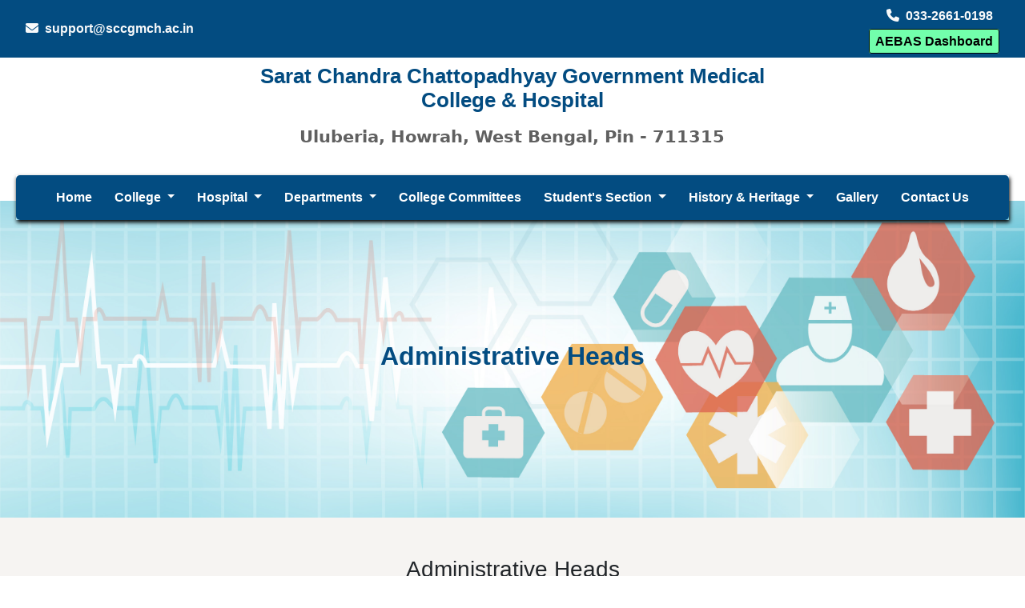

--- FILE ---
content_type: text/html; charset=UTF-8
request_url: https://sccgmch.ac.in/hospital-administrative-head
body_size: 74152
content:

<!DOCTYPE html>
<html lang="en">
<head>
    <meta charset="UTF-8">
    <meta name="viewport" content="width=device-width, initial-scale=1.0">
    <link rel="icon" type="image/png" href="https://sccgmch.ac.in/assets/website/img/logo-glob.png" />
    <link rel="shortcut icon" href="https://sccgmch.ac.in/assets/website/img/logo-glob.png">
    <title>SCCGMCH || HOME</title>
    <link href="https://cdn.jsdelivr.net/npm/bootstrap@5.0.2/dist/css/bootstrap.min.css" rel="stylesheet"
        integrity="sha384-EVSTQN3/azprG1Anm3QDgpJLIm9Nao0Yz1ztcQTwFspd3yD65VohhpuuCOmLASjC" crossorigin="anonymous">
    <!-- FONT AWSOME-----V==--==6.2.1 -->
    <link rel="stylesheet" href="https://cdnjs.cloudflare.com/ajax/libs/font-awesome/6.2.1/css/all.min.css"
        integrity="sha512-MV7K8+y+gLIBoVD59lQIYicR65iaqukzvf/nwasF0nqhPay5w/9lJmVM2hMDcnK1OnMGCdVK+iQrJ7lzPJQd1w=="
        crossorigin="anonymous" referrerpolicy="no-referrer" />
        <!-- FOR-HERO-SECTION-SLIDER-CSS/JS -->
    <link rel="stylesheet" href="https://cdnjs.cloudflare.com/ajax/libs/lightbox2/2.11.3/css/lightbox.min.css"
        integrity="sha512-ZKX+BvQihRJPA8CROKBhDNvoc2aDMOdAlcm7TUQY+35XYtrd3yh95QOOhsPDQY9QnKE0Wqag9y38OIgEvb88cA=="
        crossorigin="anonymous" referrerpolicy="no-referrer" />
    <link rel="stylesheet" href="https://sccgmch.ac.in/assets/website/css-js/style.css">
    <link rel="stylesheet" href="https://cdnjs.cloudflare.com/ajax/libs/OwlCarousel2/2.3.4/assets/owl.carousel.min.css"
        integrity="sha512-tS3S5qG0BlhnQROyJXvNjeEM4UpMXHrQfTGmbQ1gKmelCxlSEBUaxhRBj/EFTzpbP4RVSrpEikbmdJobCvhE3g=="
        crossorigin="anonymous" />
    <link rel="stylesheet"
        href="https://cdnjs.cloudflare.com/ajax/libs/OwlCarousel2/2.3.4/assets/owl.theme.default.min.css"
        integrity="sha512-sMXtMNL1zRzolHYKEujM2AqCLUR9F2C4/05cdbxjjLSRvMQIciEPCQZo++nk7go3BtSuK9kfa/s+a4f4i5pLkw=="
        crossorigin="anonymous" />
</head>

<body>
    <!-- HEADER---TOP---START -->
<!-- HEADER---TOP---START -->
<style>
    .dropdown-menu li {
        position: relative;
    }

    .dropdown-menu .dropdown-submenu {
        display: none;
        position: absolute;
        left: 100%;
        top: -7px;
    }

    .dropdown-menu .dropdown-submenu-left {
        right: 100%;
        left: auto;
    }

    .dropdown-menu>li:hover>.dropdown-submenu {
        display: block;
    }
    body{
  font-family:"Roboto", sans-serif !important;
    }
    .dropdown>.top-bg-color{
        background: #033960 !important;
    }
</style>
<section class="_top_contact_section py-2 mob-d-none">
    <div class="container">
        <div class="row">
            <div class="col-md-6 col-12 d-flex align-items-center mob-d-none">
                <p class="m-0">
                    <a href="mailto:support@sccgmch.ac.in" class="text-decoration-none text-light all-contact-link"><span class="me-2"><i class="fa-solid fa-envelope"></i></span>support@sccgmch.ac.in</a>
                </p>
            </div>
            <div class="col-md-6 col-12 text-end align-items-center mob-d-none">
                <p class="d-flex justify-content-end m-0 text-light"><span class="me-2"><i class="fa-solid fa-phone"></i></span>
                    <a href="tel:033-2661-0198" class="text-decoration-none  text-light all-contact-link me-2">033-2661-0198</a>
                   
                </p>
                <p class="m-0 mt-2"> <a href="http://sccgmchul.nmcindia.ac.in" class="text-decoration-none  text-light all-contact-link" target="_blank"><span class="aebas">AEBAS Dashboard</span></a></p>
                <!-- <span
                        class="me-2">/</span><a href="tel:033-2661-0197"
                        class="text-decoration-none text-light all-contact-link">033-2661-0197</a> -->
            </div>

        </div>
    </div>
</section>
<section class="">
    <div class="container py-2 position-relative">
        <div class="row justify-content-center top-nav">
            <!-- <div class="col-md-2 col-12 d-flex justify-content-center align-items-center mob-d-none">
                <p class="m-0">
                    <a href="mailto:info@sccgmch.ac.in"
                        class="text-decoration-none text-dark all-contact-link">info@sccgmch.ac.in</a>
                </p>
            </div> -->
            <div class="col-md-10 col-12 d-flex justify-content-center align-items-center flex-column">
                <h1 class="header-heading-top m-0 color-dark-blue text-center">Sarat Chandra Chattopadhyay Government Medical<br> College & Hospital</h1>
                <p class="m-0 pt-3" style="font-size: 1.3rem;
    font-weight: 600;
    color: #606060;
    font-family: system-ui;">Uluberia, Howrah, West Bengal, Pin - 711315</p>
            </div>

            <!-- <div class="col-md-2 col-12 ">
                <p class="d-flex flex-column m-0">
                    <a href="tel:033-2661-0197"
                        class="text-decoration-none mb-1 text-dark all-contact-link">033-2661-0197</a>
                    <a href="tel:033-2661-0197"
                        class="text-decoration-none text-dark all-contact-link">033-2661-0197</a>
                </p>

            </div> -->

        </div>
        <div class="row nav-dawn">
            <nav class="navbar navbar-expand-lg navbar-light top-bg-color border-radius">
                <div class="container-fluid containeras">
                    <!-- <a class="navbar-brand" href="#">Navbar</a> -->
                    <button class="navbar-toggler" type="button" data-bs-toggle="collapse" data-bs-target="#navbarNav" aria-controls="navbarNav" aria-expanded="false" aria-label="Toggle navigation">
                        <span class="fa-solid fa-bars"></span>
                        <!-- <i class=""></i> -->
                    </button>
                    <div class="collapse navbar-collapse justify-content-center " id="navbarNav">
                        <ul class="navbar-nav">
                            <li class="nav-item">
                                <a class="nav-link active" aria-current="page" href="https://sccgmch.ac.in/">Home</a>
                            </li>
                            <!-- <li class="nav-item">
                                    <a class="nav-link" href="#">College</a>
                                </li> -->
                            <li class="nav-item">
                                <div class="dropdown">
                                    <a class="dropdown-toggle nav-link" type="button" id="dropdownMenuButton1" data-bs-toggle="dropdown" aria-expanded="false">
                                        College
                                    </a>
                                    <ul class="dropdown-menu top-bg-color" aria-labelledby="dropdownMenuButton1">
                                        <li><a class="dropdown-item nav-link" href="https://sccgmch.ac.in/about-collage">About The
                                                College</a></li>
                                        <li><a class="dropdown-item nav-link" href="https://sccgmch.ac.in/administrative-head">Administrative Heads</a>
                                        </li>
                                        <li><a class="dropdown-item nav-link" collage-staff href="https://sccgmch.ac.in/makeshift-arrangement">Makeshift
                                                Arrangements</a></li>
                                        <li><a class="dropdown-item nav-link" href="https://sccgmch.ac.in/college-staff">College
                                                Officials</a></li>
                                        <!--<li><a class="dropdown-item nav-link" href="https://sccgmch.ac.in/frees-structure">Fees-->
                                        <!--        Structure</a></li>-->
                                        <li><a class="dropdown-item nav-link" href="https://sccgmch.ac.in/govt-oders" >Govt. Orders</a></li>
                                        <li>
                                        <a class="dropdown-item nav-link" href="#">
                                            Academic &raquo;
                                        </a>
                                        <ul class="dropdown-menu dropdown-submenu top-bg-color">
                                            <li><a class="dropdown-item nav-link" href="https://sccgmch.ac.in/academic-notice">Academic Notices</a>
                                        </li>
                                        <li><a class="dropdown-item nav-link" href="https://sccgmch.ac.in/publications">Publications</a>
                                        </li>
                                        <li><a class="dropdown-item nav-link" href="https://sccgmch.ac.in/cme-workshops">
                                                CME, workshops etc. Organized in 2022-23</a>
                                        </li>
                                        <li><a class="dropdown-item nav-link" href="https://sccgmch.ac.in/case-files"> Case
                                                files / Academic Reports</a>
                                        </li>
                                        </ul>
                                    </li>
                                    <li><a class="dropdown-item nav-link" href="https://sccgmch.ac.in/medical-education-units" >Medical Education Units</a></li>
                                    <li><a class="dropdown-item nav-link" href="https://sccgmch.ac.in/institutional-ethics-committee" >Institutional Ethics Committee</a></li>
                                    </ul>
                                </div>
                            </li>
                            <!-- <li class="nav-item">
                                    <a class="nav-link" href="#">Hospital</a>
                                </li> -->
                            <li class="nav-item">
                                <div class="dropdown">
                                    <a class="dropdown-toggle nav-link" type="button" id="dropdownMenuButton1" data-bs-toggle="dropdown" aria-expanded="false">
                                        Hospital
                                    </a>
                                    <ul class="dropdown-menu top-bg-color" aria-labelledby="dropdownMenuButton1">
                                        <li><a class="dropdown-item nav-link" href="https://sccgmch.ac.in/about-hospital">About The
                                                Hospital</a></li>
                                        <li><a class="dropdown-item nav-link" href="https://sccgmch.ac.in/hospital-administrative-head">Administrative
                                                Heads</a>
                                        </li>
                                        <li><a class="dropdown-item nav-link" href="https://sccgmch.ac.in/bed-distribution">Bed
                                                Distribution</a></li>
                                        <li><a class="dropdown-item nav-link" href="https://sccgmch.ac.in/hospital-staff">Hospital Staff</a></li>
                                        <li><a class="dropdown-item nav-link" href="https://sccgmch.ac.in/opd-services-available">OPD Patient
                                                Department</a></li>
                                        <li><a class="dropdown-item nav-link" href="https://sccgmch.ac.in/other-available-facilities">Other Facilities</a></li>
                                    </ul>
                                </div>
                            </li>
                            <!-- <li class="nav-item">
                                <a class="nav-link" href="< ?= base_url('department')?>">Departments</a>
                            </li> -->
                            <li class="nav-item">
                                <div class="dropdown">
                                    <a class="dropdown-toggle nav-link" type="button" id="dropdownMenuButton1" data-bs-toggle="dropdown" aria-expanded="false">
                                        Departments
                                    </a>
                                    <ul class="dropdown-menu top-bg-color" aria-labelledby="dropdownMenuButton1" style="width: max-content;">
                                        <!--< ?php foreach (getDepartmentManu() as $key => $row) { ?>-->
                                        <!--    <li><a class="dropdown-item nav-link" href="< ?= base_url('department/' . $row->id) ?>">< ?= $row->departments_master_name ?></a>-->
                                        <!--    </li>-->
                                        <!--< ?php } ?>-->
                                        
                                                                                   <div class="row">
                                                                                                    <div class="col-md-3 col-12">
                                                        <ul>
                                                        <li class="" style="color:#fff;"><a style="text-wrap: wrap;" class="dropdown-item nav-link " href="https://sccgmch.ac.in/department/1"> Anatomy</a></li>
                                                    </ul>
                                                    </div>
                                                                                                    <div class="col-md-3 col-12">
                                                        <ul>
                                                        <li class="" style="color:#fff;"><a style="text-wrap: wrap;" class="dropdown-item nav-link " href="https://sccgmch.ac.in/department/3">Biochemistry</a></li>
                                                    </ul>
                                                    </div>
                                                                                                    <div class="col-md-3 col-12">
                                                        <ul>
                                                        <li class="" style="color:#fff;"><a style="text-wrap: wrap;" class="dropdown-item nav-link " href="https://sccgmch.ac.in/department/4">Pathology</a></li>
                                                    </ul>
                                                    </div>
                                                                                                    <div class="col-md-3 col-12">
                                                        <ul>
                                                        <li class="" style="color:#fff;"><a style="text-wrap: wrap;" class="dropdown-item nav-link " href="https://sccgmch.ac.in/department/5">Microbiology</a></li>
                                                    </ul>
                                                    </div>
                                                                                            </div>
                                                                                    <div class="row">
                                                                                                    <div class="col-md-3 col-12">
                                                        <ul>
                                                        <li class="" style="color:#fff;"><a style="text-wrap: wrap;" class="dropdown-item nav-link " href="https://sccgmch.ac.in/department/6">Pharmacology</a></li>
                                                    </ul>
                                                    </div>
                                                                                                    <div class="col-md-3 col-12">
                                                        <ul>
                                                        <li class="" style="color:#fff;"><a style="text-wrap: wrap;" class="dropdown-item nav-link " href="https://sccgmch.ac.in/department/7">Forensic Medicine</a></li>
                                                    </ul>
                                                    </div>
                                                                                                    <div class="col-md-3 col-12">
                                                        <ul>
                                                        <li class="" style="color:#fff;"><a style="text-wrap: wrap;" class="dropdown-item nav-link " href="https://sccgmch.ac.in/department/8">Community Medicine</a></li>
                                                    </ul>
                                                    </div>
                                                                                                    <div class="col-md-3 col-12">
                                                        <ul>
                                                        <li class="" style="color:#fff;"><a style="text-wrap: wrap;" class="dropdown-item nav-link " href="https://sccgmch.ac.in/department/9">Respiratory Medicine</a></li>
                                                    </ul>
                                                    </div>
                                                                                            </div>
                                                                                    <div class="row">
                                                                                                    <div class="col-md-3 col-12">
                                                        <ul>
                                                        <li class="" style="color:#fff;"><a style="text-wrap: wrap;" class="dropdown-item nav-link " href="https://sccgmch.ac.in/department/10">General Medicine</a></li>
                                                    </ul>
                                                    </div>
                                                                                                    <div class="col-md-3 col-12">
                                                        <ul>
                                                        <li class="" style="color:#fff;"><a style="text-wrap: wrap;" class="dropdown-item nav-link " href="https://sccgmch.ac.in/department/11">Paediatrics</a></li>
                                                    </ul>
                                                    </div>
                                                                                                    <div class="col-md-3 col-12">
                                                        <ul>
                                                        <li class="" style="color:#fff;"><a style="text-wrap: wrap;" class="dropdown-item nav-link " href="https://sccgmch.ac.in/department/12">Dermatology</a></li>
                                                    </ul>
                                                    </div>
                                                                                                    <div class="col-md-3 col-12">
                                                        <ul>
                                                        <li class="" style="color:#fff;"><a style="text-wrap: wrap;" class="dropdown-item nav-link " href="https://sccgmch.ac.in/department/13">General Surgery </a></li>
                                                    </ul>
                                                    </div>
                                                                                            </div>
                                                                                    <div class="row">
                                                                                                    <div class="col-md-3 col-12">
                                                        <ul>
                                                        <li class="" style="color:#fff;"><a style="text-wrap: wrap;" class="dropdown-item nav-link " href="https://sccgmch.ac.in/department/14">Orthopedics</a></li>
                                                    </ul>
                                                    </div>
                                                                                                    <div class="col-md-3 col-12">
                                                        <ul>
                                                        <li class="" style="color:#fff;"><a style="text-wrap: wrap;" class="dropdown-item nav-link " href="https://sccgmch.ac.in/department/15">Ophthalmology</a></li>
                                                    </ul>
                                                    </div>
                                                                                                    <div class="col-md-3 col-12">
                                                        <ul>
                                                        <li class="" style="color:#fff;"><a style="text-wrap: wrap;" class="dropdown-item nav-link " href="https://sccgmch.ac.in/department/16">Otorhinolaryngology</a></li>
                                                    </ul>
                                                    </div>
                                                                                                    <div class="col-md-3 col-12">
                                                        <ul>
                                                        <li class="" style="color:#fff;"><a style="text-wrap: wrap;" class="dropdown-item nav-link " href="https://sccgmch.ac.in/department/17">Anaesthesiology</a></li>
                                                    </ul>
                                                    </div>
                                                                                            </div>
                                                                                    <div class="row">
                                                                                                    <div class="col-md-3 col-12">
                                                        <ul>
                                                        <li class="" style="color:#fff;"><a style="text-wrap: wrap;" class="dropdown-item nav-link " href="https://sccgmch.ac.in/department/19">Radio Diagnosis</a></li>
                                                    </ul>
                                                    </div>
                                                                                                    <div class="col-md-3 col-12">
                                                        <ul>
                                                        <li class="" style="color:#fff;"><a style="text-wrap: wrap;" class="dropdown-item nav-link " href="https://sccgmch.ac.in/department/18">Radiotheraphy</a></li>
                                                    </ul>
                                                    </div>
                                                                                                    <div class="col-md-3 col-12">
                                                        <ul>
                                                        <li class="" style="color:#fff;"><a style="text-wrap: wrap;" class="dropdown-item nav-link " href="https://sccgmch.ac.in/department/21">Psychiatry</a></li>
                                                    </ul>
                                                    </div>
                                                                                                    <div class="col-md-3 col-12">
                                                        <ul>
                                                        <li class="" style="color:#fff;"><a style="text-wrap: wrap;" class="dropdown-item nav-link " href="https://sccgmch.ac.in/department/22">Critical Care Unit</a></li>
                                                    </ul>
                                                    </div>
                                                                                            </div>
                                                                                    <div class="row">
                                                                                                    <div class="col-md-3 col-12">
                                                        <ul>
                                                        <li class="" style="color:#fff;"><a style="text-wrap: wrap;" class="dropdown-item nav-link " href="https://sccgmch.ac.in/department/23">SNCU</a></li>
                                                    </ul>
                                                    </div>
                                                                                                    <div class="col-md-3 col-12">
                                                        <ul>
                                                        <li class="" style="color:#fff;"><a style="text-wrap: wrap;" class="dropdown-item nav-link " href="https://sccgmch.ac.in/department/24">Blood Bank</a></li>
                                                    </ul>
                                                    </div>
                                                                                                    <div class="col-md-3 col-12">
                                                        <ul>
                                                        <li class="" style="color:#fff;"><a style="text-wrap: wrap;" class="dropdown-item nav-link " href="https://sccgmch.ac.in/department/26">Thalassemia & Haemophilia Day Care Unit</a></li>
                                                    </ul>
                                                    </div>
                                                                                                    <div class="col-md-3 col-12">
                                                        <ul>
                                                        <li class="" style="color:#fff;"><a style="text-wrap: wrap;" class="dropdown-item nav-link " href="https://sccgmch.ac.in/department/25">Central Leboratory</a></li>
                                                    </ul>
                                                    </div>
                                                                                            </div>
                                                                                    <div class="row">
                                                                                                    <div class="col-md-3 col-12">
                                                        <ul>
                                                        <li class="" style="color:#fff;"><a style="text-wrap: wrap;" class="dropdown-item nav-link " href="https://sccgmch.ac.in/department/20">Gynaecology & Obstetrics</a></li>
                                                    </ul>
                                                    </div>
                                                                                                    <div class="col-md-3 col-12">
                                                        <ul>
                                                        <li class="" style="color:#fff;"><a style="text-wrap: wrap;" class="dropdown-item nav-link " href="https://sccgmch.ac.in/department/2">Physiology</a></li>
                                                    </ul>
                                                    </div>
                                                                                                    <div class="col-md-3 col-12">
                                                        <ul>
                                                        <li class="" style="color:#fff;"><a style="text-wrap: wrap;" class="dropdown-item nav-link " href="https://sccgmch.ac.in/department/29">Dentistry</a></li>
                                                    </ul>
                                                    </div>
                                                                                            </div>
                                        
                                        
                                        <!--<div class="row">-->
                                            
                                        <!--</div>-->

                                    </ul>
                                </div>
                            </li>
                            <li class="nav-item">
                                <a class="nav-link" href="https://sccgmch.ac.in/commitee">College Committees</a>
                            </li>
                            <!-- Dropdown -->
                            <li class="nav-item dropdown">
                                <a data-mdb-dropdown-init class="nav-link dropdown-toggle" href="#" id="navbarDropdownMenuLink" role="button" data-mdb-toggle="dropdown" aria-expanded="false">
                                    Student's Section
                                </a>
                                <ul class="dropdown-menu top-bg-color" aria-labelledby="navbarDropdownMenuLink">
                                    <!-- <li>
                                        <a class="dropdown-item" href="#">Action</a>
                                    </li>
                                    <li>
                                        <a class="dropdown-item" href="#">Another action</a>
                                    </li> -->
                                    <li>
                                        <a class="dropdown-item nav-link" href="#">
                                            List of Students &raquo;
                                        </a>
                                        <ul class="dropdown-menu dropdown-submenu top-bg-color">
                                            <li>
                                                <a class="dropdown-item nav-link" href="https://sccgmch.ac.in/mbbs-admission">MBBS* &raquo; </a>
                                                <!--<ul class="dropdown-menu dropdown-submenu top-bg-color">-->
                                                <!--    <li>-->
                                                <!--        <a target="_blank" class="dropdown-item nav-link" href="https://sccgmch.ac.in/file_uploads/image/1715071229_4dd51ed324b652d46cec.pdf">List-->
                                                <!--            of MBBS Students 2022-23 &raquo;-->
                                                <!--        </a>-->
                                                <!--        <ul class="dropdown-menu dropdown-submenu top-bg-color">-->
                                                <!--    <li>-->
                                                <!--        <a target="_blank" class="dropdown-item nav-link" href="https://sccgmch.ac.in/file_uploads/image/1715071229_4dd51ed324b652d46cec.pdf">Admited in 2022-->
                                                <!--        </a>-->
                                                <!--    </li>-->
                                                    
                                                <!--</ul>-->
                                                <!--    </li>-->
                                                <!--    <li>-->
                                                <!--        <a target="_blank" class="dropdown-item nav-link" href="https://sccgmch.ac.in/file_uploads/image/1715071308_57815361d6b935e483ee.pdf">List-->
                                                <!--            of MBBS Students-->
                                                <!--            2023-24</a>-->
                                                <!--    </li>-->
                                                <!--</ul>-->
                                            </li>
                                            <li>
                                                <a class="dropdown-item nav-link" href="https://sccgmch.ac.in/paramedical-admission">Paramedical* &raquo; </a>
                                                <!--<ul class="dropdown-menu dropdown-submenu top-bg-color">-->
                                                <!--    <li>-->
                                                <!--        <a target="_blank" class="dropdown-item nav-link" href="https://sccgmch.ac.in/file_uploads/image/1715071323_184286f60e03f846f6e9.pdf">List-->
                                                <!--            of Paramedical Students-->
                                                <!--            2023-24-->
                                                <!--        </a>-->
                                                <!--    </li>-->
                                                <!--</ul>-->
                                            </li>
                                        </ul>
                                    </li>

                                    <li>
                                        <a class="dropdown-item nav-link" href="#">
                                            UG Admission(MBBS) &raquo;
                                        </a>
                                        <ul class="dropdown-menu dropdown-submenu top-bg-color">
                                            <li>
                                                <a class="dropdown-item nav-link" href="#">All India Quota* &raquo; </a>
                                                <ul class="dropdown-menu dropdown-submenu top-bg-color">
                                                    <li>
                                                        <a target="_blank" class="dropdown-item nav-link" href="https://sccgmch.ac.in/file_uploads/image/AIQ-Admission Notice 2025.pdf">Admission
                                                            Notice (2025-26)
                                                        </a>
                                                    </li>
                                                    <li>
                                                        <a target="_blank" class="dropdown-item nav-link" href="https://sccgmch.ac.in/file_uploads/image/AIQ Admission Form.pdf">Admission Form</a>
                                                    </li>
                                                    <li>
                                                        <a target="_blank" class="dropdown-item nav-link" href="https://sccgmch.ac.in/file_uploads/image/AIQ Checklist.pdf">Check
                                                            List</a>
                                                    </li>
                                                    <li>
                                                        <a target="_blank" class="dropdown-item nav-link" href="https://sccgmch.ac.in/file_uploads/image/AIQ Medical Certificate.pdf">Medical
                                                            Certificate</a>
                                                    </li>
                                                    <li>
                                                        <a target="_blank" class="dropdown-item nav-link" href="https://sccgmch.ac.in/file_uploads/image/AIQ Proforma for BOND.pdf">Bond</a>
                                                    </li>
                                                    <li>
                                                        <a target="_blank" class="dropdown-item nav-link" href="https://sccgmch.ac.in/file_uploads/image/AIQ Document Receipt.pdf">Document
                                                            Receipt</a>
                                                    </li>
                                                    <li>
                                                        <a target="_blank" class="dropdown-item nav-link" href="https://sccgmch.ac.in/file_uploads/image/AIQ Undertaking.pdf">Undertaking</a>
                                                    </li>
                                                    <li>
                                                        <a target="_blank" class="dropdown-item nav-link" href="https://sccgmch.ac.in/file_uploads/image/AIQ Undertaking regarding non-admission in other Institution.pdf">AIQ Undertaking regarding non-admission in other Institution</a>
                                                    </li>
                                                    <li>
                                                        <a target="_blank" class="dropdown-item nav-link" href="https://sccgmch.ac.in/file_uploads/image/AIQ Undertaking against Ragging.pdf">AIQ Undertaking against Ragging</a>
                                                    </li>
                                                    <li><a target="_blank" class="dropdown-item nav-link" href="https://sccgmch.ac.in/file_uploads/image/AIQ Fee Payment Declaration.pdf">Fee
                                                            Payment Declaration</a>
                                                    </li>
                                                    <li><a target="_blank" class="dropdown-item nav-link" href="https://sccgmch.ac.in/file_uploads/image/AIQ Hostel Application Form.pdf">Hostel
                                                            Application Form</a>
                                                    </li>
                                                </ul>
                                            </li>
                                            <li>
                                                <a class="dropdown-item nav-link" href="#">State Quota* &raquo; </a>
                                                <ul class="dropdown-menu dropdown-submenu top-bg-color">
                                                    <li>
                                                        <a target="_blank" class="dropdown-item nav-link" href="https://sccgmch.ac.in/file_uploads/image/SQ Admission Notice 2025.pdf">Admission
                                                            Notice (2025-26)
                                                        </a>
                                                    </li>
                                                    <li>
                                                        <a target="_blank" class="dropdown-item nav-link" href="https://sccgmch.ac.in/file_uploads/image/Admission Form.pdf">Admission
                                                            Form</a>
                                                    </li>
                                                    <li>
                                                        <a target="_blank" class="dropdown-item nav-link" href="https://sccgmch.ac.in/file_uploads/image/Checklist.pdf">Check
                                                            List</a>
                                                    </li>
                                                    <li>
                                                        <a target="_blank" class="dropdown-item nav-link" href="https://sccgmch.ac.in/file_uploads/image/Medical Certificate.pdf">Medical Certificate</a>
                                                    </li>
                                                    <li>
                                                        <a target="_blank" class="dropdown-item nav-link" href="https://sccgmch.ac.in/file_uploads/image/Proforma for BOND.pdf">Bond</a>
                                                    </li>
                                                    <li>
                                                        <a target="_blank" class="dropdown-item nav-link" href="https://sccgmch.ac.in/file_uploads/image/Document Receipt.pdf">Document Receipt</a>
                                                    </li>
                                                    <li>
                                                        <a target="_blank" class="dropdown-item nav-link" href="https://sccgmch.ac.in/file_uploads/image/Undertaking.pdf">Undertaking</a>
                                                    </li>
                                                    <li>
                                                        <a target="_blank" class="dropdown-item nav-link" href="https://sccgmch.ac.in/file_uploads/image/Domicile Proforma.pdf">Domicile Proforma</a>
                                                    </li>
                                                    <li>
                                                        <a target="_blank" class="dropdown-item nav-link" href="https://sccgmch.ac.in/file_uploads/image/Undertaking regarding non-admission in other Institution.pdf">Undertaking
                                                            by the
                                                            Candidate</a>
                                                    </li>
                                                    <li>
                                                        <a target="_blank" class="dropdown-item nav-link" href="https://sccgmch.ac.in/file_uploads/image/Undertaking against Ragging.pdf">Undertaking against Ragging</a>
                                                    </li>
                                                    <li><a target="_blank" class="dropdown-item nav-link" href="https://sccgmch.ac.in/file_uploads/image/Fee Payment Declaration.pdf">Fee
                                                            Payment
                                                            Declaration</a>

                                                    </li>
                                                    <li><a target="_blank" class="dropdown-item nav-link" href="https://sccgmch.ac.in/file_uploads/image/Hostel Application Form.pdf">Hostel Application Form</a>
                                                    </li>
                                                </ul>
                                            </li>
                                        </ul>
                                    </li>
                                    <li>
                                        <a class="dropdown-item nav-link" href="#">Paramedical Admission</a>
                                    </li>
                                    <li>
                                        <a class="dropdown-item nav-link" href="#">
                                            Payment &raquo;
                                        </a>
                                        <ul class="dropdown-menu dropdown-submenu top-bg-color">
                                            <li>
                                                <a class="dropdown-item nav-link" href="https://www.onlinesbi.sbi/sbicollect" target="_blank">Payment Link</a>
                                            </li>
                                            <li>
                                                <a class="dropdown-item nav-link" href="https://sccgmch.ac.in/upi">UPI / QR Code</a>
                                            </li>
                                        </ul>
                                    </li>

                                    <li>
                                        <a class="dropdown-item nav-link" href="#">
                                            Forms &raquo;
                                        </a>
                                        <ul class="dropdown-menu dropdown-submenu top-bg-color">
                                            <li>
                                                <a class="dropdown-item nav-link" href="https://sccgmch.ac.in/public/assets/website/Student%20Bonafide%20Form.pdf" target="_blank">Student Bonafide</a>
                                            </li>
                                            <li>
                                                <a class="dropdown-item nav-link" href="https://sccgmch.ac.in/public/assets/website/Hostel%20Bonafide%20Form.pdf" target="_blank">Hostel Bonafide</a>
                                            </li>
                                            <li>
                                                <a class="dropdown-item nav-link" href="#">
                                                    Fees Structure &raquo;
                                                </a>
                                                <ul class="dropdown-menu dropdown-submenu top-bg-color">
                                                    <li>
                                                        <a class="dropdown-item nav-link" href="https://sccgmch.ac.in/public/assets/website/Fees%20Stucture.pdf" target="_blank">MBBS Student Fees
                                                            Structure</a>
                                                    </li>
                                                    <li>
                                                        <a class="dropdown-item nav-link" href="https://sccgmch.ac.in/file_uploads/image/1724830120_8eede63ba410a5476ac9.pdf">Hostel Fees
                                                            Structure</a>
                                                    </li>
                                                    <li>
                                                        <a class="dropdown-item nav-link" href="https://sccgmch.ac.in/file_uploads/image/1724830082_c4a64febb5da7ac15139.pdf">Non Hostel Fees
                                                            Structure</a>
                                                    </li>
                                                <!--    <li>-->
                                                <!--        <a class="dropdown-item nav-link" href="#">Non Hostel Fees-->
                                                <!--            Structure &raquo;</a>-->
                                                <!--         <ul class="dropdown-menu dropdown-submenu top-bg-color">-->
                                                <!--    <li>-->
                                                <!--        <a class="dropdown-item nav-link" href="#">Day Scolar</a>-->
                                                <!--    </li>-->
                                                <!--</ul>   -->
                                                <!--    </li>-->
                                                </ul>
                                            </li>
                                        </ul>
                                    </li>

                                    <li>
                                        <a class="dropdown-item nav-link" href="#">
                                            Hostel &raquo;
                                        </a>
                                        <ul class="dropdown-menu dropdown-submenu top-bg-color">
                                            <li>
                                                <a class="dropdown-item nav-link" href="#">Hostel Accommodation
                                                </a>
                                            </li>
                                            <li>
                                                <a class="dropdown-item nav-link" href="#">
                                                    Boy’s Hostel &raquo;
                                                </a>
                                                <ul class="dropdown-menu dropdown-submenu top-bg-color">
                                                    <li>
                                                        <a class="dropdown-item nav-link" href="#">List of allotted
                                                            students in
                                                            boys’ hostel (2022-23)</a>
                                                    </li>
                                                    <li>
                                                        <a class="dropdown-item nav-link" href="https://sccgmch.ac.in/public/assets/website/List%20of%20Attotted%20Students%20in%20Boys%20Hostel%20%282023-24%29.pdf" target="_blank">List of allotted
                                                            students in
                                                            boys’ hostel (2023-24)</a>
                                                    </li>
                                                </ul>
                                            </li>
                                            <li>
                                                <a class="dropdown-item nav-link" href="#">
                                                    Girl’s Hostel &raquo;
                                                </a>
                                                <ul class="dropdown-menu dropdown-submenu top-bg-color">
                                                    <li>
                                                        <a class="dropdown-item nav-link" href="#">List of allotted
                                                            students in
                                                            girls’ hostel (2022-23)</a>
                                                    </li>
                                                    <li>
                                                        <a class="dropdown-item nav-link" href="https://sccgmch.ac.in/public/assets/website/List%20of%20Attotted%20Students%20in%20Girls%20Hostel%20%282023-24%29.pdf" target="_blank">List of allotted
                                                            students in
                                                            girls’ hostel (2023-24)</a>
                                                    </li>
                                                </ul>
                                            </li>
                                        </ul>
                                    </li>
                                     <li>
                                        <a class="dropdown-item nav-link" href="https://sccgmch.ac.in/student-notice">Student Notice</a>
                                    </li>
                                    <li>
                                        <a class="dropdown-item nav-link" href="https://sccgmch.ac.in/online-class">Student Online Class</a>
                                    </li>
                                    <!--<li>
                                        <a class="dropdown-item nav-link" href="#">
                                            Student Notice &raquo;
                                        </a>
                                        <ul class="dropdown-menu dropdown-submenu top-bg-color">
                                            <li>
                                                <a class="dropdown-item nav-link" href="#">Test</a>
                                            </li>
                                            <li>
                                                <a class="dropdown-item nav-link" href="#">Test</a>
                                            </li>
                                        </ul>
                                    </li>-->
                                </ul>
                            </li>
                            <!-- <li class="nav-item">
                                    <a class="nav-link" href="#"></a>
                                </li> -->
                            <!-- <li class="nav-item">
                                <div class="dropdown">
                                    <a class="dropdown-toggle nav-link" type="button" id="dropdownMenuButton1" data-bs-toggle="dropdown" aria-expanded="false">
                                        Student's Section
                                    </a>
                                    <ul class="dropdown-menu top-bg-color" aria-labelledby="dropdownMenuButton1">
                                        <li><a class="dropdown-item nav-link" href="https://sccgmch.ac.in/student-list">List
                                                Of
                                                Students</a></li>
                                        <li><a class="dropdown-item nav-link" href="https://sccgmch.ac.in/assets/documents/inaguration.pdf" target="_blank">Inauguration of MBBS course 2023</a></li>
                                        <li><a class="dropdown-item nav-link" href="https://sccgmch.ac.in/capacity">Sanctioned intake
                                                Capacity</a></li>
                                        <li><a class="dropdown-item nav-link" href="https://sccgmch.ac.in/admission">Admissions</a></li>
                                        <li><a class="dropdown-item nav-link" href="https://sccgmch.ac.in/student-notice">Students'
                                                Notice</a></li>

                                    </ul>
                                </div>
                            </li> -->
                            <!-- <li class="nav-item">
                                    <a class="nav-link" href="#">History & Heritage</a>
                                </li> -->
                            <!-- <li class="nav-item">
                                <a class="nav-link" href="< ?= base_url('academic')?>">Academic</a>
                            </li> -->

                            <!--<li class="nav-item">-->
                            <!--    <div class="dropdown">-->
                            <!--        <a class="dropdown-toggle nav-link" type="button" id="dropdownMenuButton1" data-bs-toggle="dropdown" aria-expanded="false">-->
                            <!--            Academic-->
                            <!--        </a>-->
                            <!--        <ul class="dropdown-menu top-bg-color" aria-labelledby="dropdownMenuButton1">-->
                            <!--            <li><a class="dropdown-item nav-link" href="https://sccgmch.ac.in/academic-notice">Academic Notices</a>-->
                            <!--            </li>-->
                            <!--            <li><a class="dropdown-item nav-link" href="https://sccgmch.ac.in/publications">Publications</a>-->
                            <!--            </li>-->
                            <!--            <li><a class="dropdown-item nav-link" href="https://sccgmch.ac.in/cme-workshops">-->
                            <!--                    CME, workshops etc. Organized in 2022-23</a>-->
                            <!--            </li>-->
                            <!--            <li><a class="dropdown-item nav-link" href="https://sccgmch.ac.in/case-files"> Case-->
                            <!--                    files / Academic Reports</a>-->
                            <!--            </li>-->
                            <!--        </ul>-->
                            <!--    </div>-->
                            <!--</li>-->

                            <li class="nav-item">
                                <div class="dropdown">
                                    <a class="dropdown-toggle nav-link" type="button" id="dropdownMenuButton1" data-bs-toggle="dropdown" aria-expanded="false">
                                        History & Heritage
                                    </a>
                                    <ul class="dropdown-menu top-bg-color" aria-labelledby="dropdownMenuButton1">
                                        <li><a class="dropdown-item nav-link" href="https://sccgmch.ac.in/about-city">Uluberia
                                                City</a></li>
                                        <li><a class="dropdown-item nav-link" href="https://sccgmch.ac.in/sarat-chandra-history">Sarat
                                                Chandra Chattopadhyay</a>
                                        </li>
                                    </ul>
                                </div>
                            </li>
                            <li class="nav-item">
                                <a class="nav-link" href="https://sccgmch.ac.in/gallery">Gallery</a>
                            </li>
                            <li class="nav-item">
                                <a class="nav-link" href="https://sccgmch.ac.in/contact">Contact Us</a>
                            </li>
                            <!-- <li class="nav-item">
                        <a class="nav-link disabled" href="#" tabindex="-1" aria-disabled="true">Disabled</a>
                      </li> -->
                        </ul>
                    </div>
                </div>
            </nav>
        </div>
    </div>
</section>

<!-- HEADER---TOP---END --><!-- HEADER---TOP---END -->


<section class="position-relative">
    <div>
        <img class="img-fluid" src="https://sccgmch.ac.in/assets/images/as.jpg" alt="">
    </div>
    <div class="banner-title">
        <h4 class="text-center">Administrative Heads</h4>
    </div>
</section>




<!-- MAIN---CONTENT--START -->



<section class="py-5 inner-page-bg-content">
    <div class="container">
        <div class="text-center">
            <h3>Administrative Heads</h3>
        </div>
        <div class="row mt-4">
                    <div class="col-md-6 col-12 mt-5  border-r-10 ">
                <div class="inner-page-bg-content-card h-100 box-shadow-225">
                    <div class="py-2">
                        <h5 class="text-center m-0">Medical Superintendent cum Vice Principal</h5>
                    </div>

                    <hr>
                    <div class="px-3">
                        
                        <p class="head-detail"><span class="information-main-head">Name:</span>
                            Dr. Agnihotri Bhattacharyya</p>
                        
                        <p class="head-detail"><span
                                class="information-main-head">Phone:</span>033-2661-2945 / 033-2661-0098</p>
                        <p class="head-detail"><span class="information-main-head">Email:</span>
                            msvp.uluberia@gmail.com</p>
                        
                    </div>

                </div>
            </div>
            
            <div class="col-md-6 col-12 mt-5  border-r-10 ">
                <div class="inner-page-bg-content-card h-100 box-shadow-225">
                    <div class="py-2">
                        <h5 class="text-center m-0">Dr. Agnihotri Bhattacharyya</h5>
                    </div>

                    <hr>
                    <div class="px-3">
                        <img class="img-fluid" src="https://sccgmch.ac.in/file_uploads/image/1742555783_702346f24718528eb335.jpeg" alt="">
                    </div>
                </div>
            </div>
                        <div class="col-md-6 col-12 mt-5  border-r-10 ">
                <div class="inner-page-bg-content-card h-100 box-shadow-225">
                    <div class="py-2">
                        <h5 class="text-center m-0">Additional Medical Superintendent </h5>
                    </div>

                    <hr>
                    <div class="px-3">
                        
                        <p class="head-detail"><span class="information-main-head">Name:</span>
                            Dr. Indranil Acharyaa Chowdhury</p>
                        
                        <p class="head-detail"><span
                                class="information-main-head">Phone:</span>033-2661-2945 / 033-2661-0098</p>
                        <p class="head-detail"><span class="information-main-head">Email:</span>
                            supdt.uluberia@gmail.com</p>
                        
                    </div>

                </div>
            </div>
            
            <div class="col-md-6 col-12 mt-5  border-r-10 ">
                <div class="inner-page-bg-content-card h-100 box-shadow-225">
                    <div class="py-2">
                        <h5 class="text-center m-0">Dr. Indranil Acharyaa Chowdhury</h5>
                    </div>

                    <hr>
                    <div class="px-3">
                        <img class="img-fluid" src="https://sccgmch.ac.in/file_uploads/image/1742555848_37ff1f5edd260979d2b3.jpeg" alt="">
                    </div>
                </div>
            </div>
                        <div class="col-md-6 col-12 mt-5  border-r-10 ">
                <div class="inner-page-bg-content-card h-100 box-shadow-225">
                    <div class="py-2">
                        <h5 class="text-center m-0">Deputy Superintendent</h5>
                    </div>

                    <hr>
                    <div class="px-3">
                        
                        <p class="head-detail"><span class="information-main-head">Name:</span>
                            Ms. Payal Mallick Lala (NM)</p>
                        
                        <p class="head-detail"><span
                                class="information-main-head">Phone:</span>033-2661-0197 / 033-2661-0198 </p>
                        <p class="head-detail"><span class="information-main-head">Email:</span>
                            dysupdtnm.uluberia@gmail.com</p>
                        
                    </div>

                </div>
            </div>
            
            <div class="col-md-6 col-12 mt-5  border-r-10 ">
                <div class="inner-page-bg-content-card h-100 box-shadow-225">
                    <div class="py-2">
                        <h5 class="text-center m-0">Ms. Payal Mallick Lala (NM)</h5>
                    </div>

                    <hr>
                    <div class="px-3">
                        <img class="img-fluid" src="https://sccgmch.ac.in/file_uploads/image/1742555835_9c7fbc525c620d5104d3.jpeg" alt="">
                    </div>
                </div>
            </div>
                        <div class="col-md-6 col-12 mt-5  border-r-10 ">
                <div class="inner-page-bg-content-card h-100 box-shadow-225">
                    <div class="py-2">
                        <h5 class="text-center m-0">Assistant Superintendent</h5>
                    </div>

                    <hr>
                    <div class="px-3">
                        
                        <p class="head-detail"><span class="information-main-head">Name:</span>
                            Mr. Nilanjan Pramanik (NM)</p>
                        
                        <p class="head-detail"><span
                                class="information-main-head">Phone:</span>033-2661-2945 / 033-2661-0098</p>
                        <p class="head-detail"><span class="information-main-head">Email:</span>
                            nilsaheb1991@gmail.com</p>
                        
                    </div>

                </div>
            </div>
            
            <div class="col-md-6 col-12 mt-5  border-r-10 ">
                <div class="inner-page-bg-content-card h-100 box-shadow-225">
                    <div class="py-2">
                        <h5 class="text-center m-0">Mr. Nilanjan Pramanik (NM)</h5>
                    </div>

                    <hr>
                    <div class="px-3">
                        <img class="img-fluid" src="https://sccgmch.ac.in/file_uploads/image/1742555820_85aaf2a30f16820fd601.jpeg" alt="">
                    </div>
                </div>
            </div>
                        <div class="col-md-6 col-12 mt-5  border-r-10 ">
                <div class="inner-page-bg-content-card h-100 box-shadow-225">
                    <div class="py-2">
                        <h5 class="text-center m-0">Assistant Superintendent</h5>
                    </div>

                    <hr>
                    <div class="px-3">
                        
                        <p class="head-detail"><span class="information-main-head">Name:</span>
                            Mr. Abhishek Kanjilal (NM)</p>
                        
                        <p class="head-detail"><span
                                class="information-main-head">Phone:</span>033-2661-2945 / 033-2661-0098</p>
                        <p class="head-detail"><span class="information-main-head">Email:</span>
                            Abhishek.iiswbm@gmail.com</p>
                        
                    </div>

                </div>
            </div>
            
            <div class="col-md-6 col-12 mt-5  border-r-10 ">
                <div class="inner-page-bg-content-card h-100 box-shadow-225">
                    <div class="py-2">
                        <h5 class="text-center m-0">Mr. Abhishek Kanjilal (NM)</h5>
                    </div>

                    <hr>
                    <div class="px-3">
                        <img class="img-fluid" src="https://sccgmch.ac.in/file_uploads/image/1742555805_23d6f06dd67d7a7b3f5d.jpeg" alt="">
                    </div>
                </div>
            </div>
                    </div>
    </div>
</section>



<!-- MAIN---CONTENT--START -->














<!-- GALLERY--SECTION--END -->

    <!-- FOOTER--START -->
    <section class="footer-section py-5">
        <div class="container">
            <div class="text-center text-light mb-5 footer-header">
                <h5 class="mb-2">SARAT CHANDRA CHATTOPADHYAY GOVERNMENT
                    MEDICAL COLLEGE & HOSPITAL</h5>
                     <p class="m-0 pt-2" style="font-size: 1.1rem;
    font-weight: 600;
    color: #fff;
    font-family: system-ui;">Uluberia, Howrah, West Bengal, Pin - 711315</p>
            </div>
            <div class="devider2 mob-block mb-5"></div>
            <div class="row">
                <div class="col-md-4 col-12">
                    <h5 class="" style="color:#89a2ca;">Principal</h5>
                    <p><a class="text-light text-decoration-none footer-links"
                            href="mailto:principal.uluberia@gmail.com">principal.uluberia@gmail.com</a></p>
                    <h5 style="color:#89a2ca;">Dean of student's affair</h5>
                    <!--<p><a class="text-light text-decoration-none footer-links"-->
                    <!--        href="mailto:principal.uluberia@gmail.com">principal.uluberia@gmail.com</a></p>-->
                    <!--<h5 class="text-light">DEAN's Mail ID</h5>-->
                    <p><a class="text-light text-decoration-none footer-links"
                            href="mailto:dean.uluberia@gmail.com">dean.uluberia@gmail.com</a></p>
                    <h5 style="color:#89a2ca;">Office Ph No.</h5>
                    <p class="d-flex"><a class="text-light text-decoration-none  footer-links"
                            href="tel:033-2661-0198">033-2661-0198</a><span
                            class="px-2 text-light footer-links">/</span><a
                            class="text-light text-decoration-none footer-links"
                            href="tel:033-2661-0197">033-2661-0197</a></p>

                </div>
                <div class="col-md-3 col-12">
                    <p><a class="text-light text-decoration-none footer-links" href="https://sccgmch.ac.in/file_uploads/image/1715072877_292d18587429d363961b.pdf">Document Reciept</a></p>
                    <p><a class="text-light text-decoration-none footer-links" href="https://sccgmch.ac.in/file_uploads/image/1715073078_22e23838e7918ffcfaa5.pdf">Medical Fitness Certificate</a>
                    </p>
                    <p><a class="text-light text-decoration-none footer-links" href="https://sccgmch.ac.in/file_uploads/image/1715072833_1a6c081bc55d54e10686.pdf">Ckeck List</a></p>
                    <p>
                        <a class="text-light text-decoration-none footer-links" a href="#">Academic Activities</a>
                    </p>

                    <p><a class="text-light text-decoration-none footer-links" href="#">Publication</a></p>
                    <p><a class="text-light text-decoration-none footer-links" href="https://sccgmch.ac.in/file_uploads/image/1715073019_c3eca1776377be1d25ca.pdf">Hostel Application</a></p>

                </div>
                <div class="col-md-3 col-12">
                    <p><a class="text-light text-decoration-none footer-links" href="#">Medical Education Unit</a></p>
                    <p><a class="text-light text-decoration-none footer-links" href="#">Proforma Education Bond</a></p>
                    <p><a class="text-light text-decoration-none footer-links" href="#">Proforma Gap</a></p>
                    <p><a class="text-light text-decoration-none footer-links" href="https://sccgmch.ac.in/file_uploads/image/1716296303_60a39c31f3ce8de3976f.pdf">Undertaking</a></p>
                    <p><a class="text-light text-decoration-none footer-links" href="https://sccgmch.ac.in/file_uploads/image/1715071981_e93eef86a968c79ef14f.pdf">UG Admission Form</a></p>
                    <p><a class="text-light text-decoration-none footer-links" href="https://sccgmch.ac.in/file_uploads/image/1715072962_313aa135f9ab8455eebc.pdf">UG Fee Payment Declaration</a>
                    </p>

                </div>
                <div class="col-md-2 col-12">
                    <h5 class="text-light">Reach us</h5>
                    <span class="social-menu-flex">
                        <p><a href="#" class="text-light text-decoration-none fa-brands fa-facebook-f footer-links"></a>
                        </p>
                        <p><a href="#"
                                class="text-light text-decoration-none fa-brands fa-square-instagramfa-brands fa-square-instagram footer-links"></a>
                        </p>
                        <p><a href="#" class="text-light text-decoration-none fa-brands fa-twitter footer-links"></a>
                        </p>
                        <p><a href="#" class="text-light text-decoration-none fa-brands fa-youtube footer-links"></a>
                        </p>
                    </span>
                </div>

            </div>
            <div class="devider"></div>
            <div class="pt-3 pb-1 d-flex justify-content-between align-items-center">
                <div><a href="#" class="text-decoration-none text-light">SCCGMCH</a></div>
                <div><a href="https://sketchmeglobal.com/" target="_blank"
                        class="text-decoration-none text-light">SKETCH ME GLOBAL</a></div>

            </div>
        </div>
    </section>
    <!-- FOOTER--END -->




    <script src="https://cdnjs.cloudflare.com/ajax/libs/jquery/3.4.1/jquery.min.js"></script>
    <script src="https://cdnjs.cloudflare.com/ajax/libs/lightbox2/2.11.3/js/lightbox.min.js"
        integrity="sha512-k2GFCTbp9rQU412BStrcD/rlwv1PYec9SNrkbQlo6RZCf75l6KcC3UwDY8H5n5hl4v77IDtIPwOk9Dqjs/mMBQ=="
        crossorigin="anonymous" referrerpolicy="no-referrer"></script>
    <script src="https://cdn.jsdelivr.net/npm/@popperjs/core@2.9.2/dist/umd/popper.min.js"
        integrity="sha384-IQsoLXl5PILFhosVNubq5LC7Qb9DXgDA9i+tQ8Zj3iwWAwPtgFTxbJ8NT4GN1R8p" crossorigin="anonymous">
    </script>
    <script src="https://cdn.jsdelivr.net/npm/bootstrap@5.0.2/dist/js/bootstrap.min.js"
        integrity="sha384-cVKIPhGWiC2Al4u+LWgxfKTRIcfu0JTxR+EQDz/bgldoEyl4H0zUF0QKbrJ0EcQF" crossorigin="anonymous">
    </script>
    
    <script src="https://cdnjs.cloudflare.com/ajax/libs/OwlCarousel2/2.3.4/owl.carousel.min.js"
    integrity="sha512-bPs7Ae6pVvhOSiIcyUClR7/q2OAsRiovw4vAkX+zJbw3ShAeeqezq50RIIcIURq7Oa20rW2n2q+fyXBNcU9lrw=="
    crossorigin="anonymous"></script>



<script>$('.owl-two').owlCarousel({
    slideBy: 1,
    dots: false,
    loop: true,
    autoplay: true,
    autoplayTimeout: 2000,
    margin: 30,
    nav: true,
    nav: true,
    //   navText: ["<div class='nav-button owl-prev'>‹</div>", "<div class='nav-button owl-next'>›</div>"],
    navText: ['<button type="button" class="btn slider-left-btn"> </button>',
        '<button type="button" class="btn slider-right-btn"> </button>'
    ],
    // navText:["<div class='nav-btn prev-slide'></div>","<div class='nav-btn next-slide'></div>"],
    responsive: {
        0: {
            items: 2
        },
        600: {
            items: 3
        },
        1000: {
            items: 5
        },
    }
});
</script></script>
    </body>

    </html><!-- < ?= view('frontend/common_frontend/footer') ?> -->

--- FILE ---
content_type: text/css
request_url: https://sccgmch.ac.in/assets/website/css-js/style.css
body_size: 13660
content:
@import url(https://fonts.googleapis.com/css?family=Raleway);

* {
    margin: 0;
    padding: 0;
    box-sizing: border-box;
}

/* body{
    font-family: 'Raleway';
} */
:root {
    --bg-dark-blue: #034c81;
    --bg-light-dark: #cdcdcd;
    --color-sweet-blue: #225098;
    --bg-lighter-blue: #2ca3fa;
    --color-light-blue: #89a2ca;
    --bg-message-color: #d3ebff;
    --color-light: #ffffff;
    --f-weigth: 700;
    --text-light-gray:#464646;
}
.content-3lines-ellipsis {
    -webkit-box-orient: vertical;
    display: -webkit-box;
    -webkit-line-clamp: 5;
    line-height: 24px;
    overflow: hidden;
    text-overflow: ellipsis;
    text-align:justify;
}
.text-light-gray{
    color:var(--text-light-gray);
}
.header-heading-top {
    font-size: 188%;
    text-align: center;
    font-weight: 800;
}

.top-bg-color {
    background: var(--bg-dark-blue);
}

.nav-link {
    color: var(--color-light) !important;
    font-weight: 700;
}

.navbar-nav {
    width: 100%;
    display: flex;
    justify-content: space-around;
}

.color-dark-blue {
    color: var(--bg-dark-blue);
}



.text-justify {
    text-align: justify;
}

.dropdown-item:focus,
.dropdown-item:hover {
    color: #1e2125;
    background-color: #3e658d !important;
}

.margin-top-22p {
    margin-top: 65px;
}

.border-radius {
    border-radius: 5px;
}

.all-contact-link {
    font-weight: var(--f-weigth);
}

.nav-dawn {
    position: relative;
    top: 32px;
    z-index: 16;
    box-shadow: 1px 3px 5px black;

}
.aebas{
        background: #72ffac;
    color: #000;
    padding: 6px 7px;
    border-radius: 3px;
    border: 1px solid;
    overflow: hidden;
}
/*  */
.section-heading {
    font-weight: 800;
    color: var(--color-light-blue);
    font-size: 2.5rem;
}

.about-letter-p {
    font-weight: 600;
    font-size: 1.5rem;
    color: var(--bg-dark-blue);
}

.devide {
    height: 3px;
    background-color: #a1a1a1;
    width: 86%;
    margin: 10px 0px;
}

.card-content-devide {
    height: 3px;
    background-color: #000000;
    width: 86%;
    margin: 10px 0px;
}

._top_contact_section {
    background-color: #034c81;
}

.mt-100 {
    margin-top: 100px;
}

.h-auto {
    height: auto !important;
}

.varticaly-devider {
    width: 3px;
    background: #a1a1a1;
    height: 100%;
}

.devider {
    height: 2px;
    background-color: #ffffff;
    margin-top: 30px;
}

.bg-lighter-dark {
    background-color: var(--bg-light-dark);
}

.card-heading {
    font-weight: 700;
    font-size: 1.4rem;
}

.card-para {
    font-weight: 700;
    font-size: 1.2rem;
}

.h-180 {
    height: 180% !important;
}

.m-90 {
    margin-top: 90px;
}

.m-145 {
    margin-top: 145px;
}

.w-95 {
    width: 98%;
}

.w-97 {
    width: 97%;
}

.h-450 {
    height: 430px;
}

.p-16 {
    padding: 16px;
}

/* Message-cection */

.message-section {
    background-color: var(--bg-message-color);
}

.card-1 {
    background-color: #cdcdcd;
}

/* .card-1:nth-child(2) {
    background-color: #757b80;
} */

.card-2 {
    background-color: #757b80;
}

.card-3 {
    background-color: #4e5152;
}

.card-detail {
    margin-top: 10px;
    font-size: 1.3rem;
    text-align: justify;
}

.btnn {
    padding: 17px 68px;
    text-decoration: none;
    color: #fff;
    background: var(--bg-dark-blue);
    border-radius: 5px;
    border: 2px solid;
    /*position: relative;*/
    /*top: 42px;*/
    font-size: 1.2rem;
    font-weight: 700;
}

.btnn:hover {
    color: #f8f9fa;
    background: #cdcdcd;
}

.btnn-2 {
    padding: 17px 68px;
    text-decoration: none;
    color: #fff;
    background: #2ca3fa;
    border-radius: 5px;
    border: 2px solid;
    font-size: 1.2rem;
    font-weight: 700;
}

.btnn-2:hover {
    color: #fff;
    background: #2ca3fa;
}

.btnn-3 {
    padding: 17px 0px;
    text-decoration: none;
    color: #fff;
    background: #cdcdcd;
    border-radius: 5px;
    border: 2px solid;
    font-size: 1.2rem;
    font-weight: 700;
}

.btnn-3:hover {
    color: #fff;
    background: #2ca3fa;
}

/*.btnn:hover {

    color: #fff;
    background: var(--bg-dark-blue);
}*/

.abt-hos-content {
    font-size: 1rem;

    font-weight: 500;
}

.notice-section-bg-img {
    background-image: url("../img_new/notic-bg.png");
    background-position: center;
    background-size: cover;
    background-repeat: no-repeat;
}

.grid-gallery {
    display: grid;
    grid-template-columns: repeat(4, 1fr);
    grid-auto-rows: 150px;
    column-gap: 10px;
    row-gap: 1em;

}

.grid-img-1 {
    grid-column-start: 1;
    grid-column-end: 1;
    grid-row-start: 1;
    grid-row-end: 3;
    background-image: url("../img/2-1.jpg");
    background-size: cover;
    background-repeat: no-repeat;
}

.grid-img-2 {
    grid-column-start: 2;
    grid-column-end: 3;
    /* grid-row-start: 1;
    grid-row-end: 3; */
    background-image: url("../img/2-1.jpg");
    background-size: cover;
    background-repeat: no-repeat;
}

.grid-img-3 {
    grid-column-start: 3;
    grid-column-end: 4;
    /* grid-row-start: 1;
    grid-row-end: 3; */
    background-image: url("../img/2-1.jpg");
    background-size: cover;
    background-repeat: no-repeat;
}

.grid-img-4 {
    grid-column-start: 4;
    grid-column-end: 5;
    grid-row-start: 1;
    grid-row-end: 3;
    background-image: url("../img/2-1.jpg");
    background-size: cover;
    background-repeat: no-repeat;
}

.grid-img-5 {
    grid-column-start: 2;
    grid-column-end: 3;
    grid-row-start: 2;
    grid-row-end: 3;
    background-image: url("../img/2-1.jpg");
    background-size: cover;
    background-repeat: no-repeat;
}

.grid-img-6 {
    grid-column-start: 3;
    grid-column-end: 4;
    grid-row-start: 2;
    grid-row-end: 3;
    background-image: url("../img/2-1.jpg");
    background-size: cover;
    background-repeat: no-repeat;
}

.footer-header h5 {
    font-size: 1.5rem;
    font-weight: 700;
}

.notice-head-one {
    padding: 35px 0px;
    background: #757b80;
}

/* .scrollbar
{
	margin-left: 30px;
	float: left;
	height: 300px;
	width: 65px;
	background: #F5F5F5;
	
	margin-bottom: 25px;
} */
#style-1::-webkit-scrollbar-track {
    -webkit-box-shadow: inset 0 0 6px rgba(0, 0, 0, 0.3);
    border-radius: 10px;
    /* background-color: #F5F5F5; */
}

#style-1::-webkit-scrollbar {
    width: 12px;
    /* background-color: #F5F5F5; */
}

#style-1::-webkit-scrollbar-thumb {
    border-radius: 10px;
    -webkit-box-shadow: inset 0 0 6px rgba(0, 0, 0, .3);
    background-color: #0000007d;
}

.scroll-notice {
    height: 500px;

    overflow-y: scroll;
}

.tender-p {
    font-size: 1.2rem;
    color: #fff;
}

.notice-body-right {
    padding: 20px 0px;
    background-color: #5ba2f4;
}

.notice-body-right1 {
    background: #80808040;
    height: 300px;
}

.notice-body-right2 {
    background: #80808040;
    height: 180px;
}

.notice-scroll-body {
    justify-content: space-between;

    align-items: center;
    padding: 0px 13px;
}

.notice-scroll-body-text {
    font-size: .90rem;
    text-align: justify;
    font-weight: 400;
    color: white;
}

.arrow {
    width: 100px;
    display: flex;
    justify-content: center;
    font-size: 2rem;
    font-weight: 400;
}

/* .notice-body-right2{
    background: #0000007d;
    height: 200px;
} */
.footer-section {
    background-color: var(--bg-dark-blue);
}

.footer-links {
    font-size: 1rem;
    font-weight: 500;
}

@media(max-width: 1440px) {
    .header-heading-top {
        font-size: 161%;
    }

    .card-para {
        font-size: 1.1rem;
    }

    .card-detail {
        font-size: 1.2rem;
    }
}

@media(max-width: 1024px) {
    .header-heading-top {
        font-size: 143%;
    }

    .nav-link {
        font-size: .8rem;
    }

    .card-para {
        font-size: .9rem;
    }

    .h-450 {
        height: 466px;
    }

    .btn-width {
        width: 309px;
    }
}





.mob-block {
    display: none;
}

.btn-width {
    width: 240px;
}

.devider2 {

    height: 1px;
    background: white;
}

@media(max-width: 600px) {
    .banner-title {
        width: 100%;

        & h4 {
            font-size: 1.5rem !important;
        }
    }

    .overflow-x-scroll {
        overflow: hidden;
        overflow-x: scroll;
    }

    .social-menu-flex {
        margin-top: 15px;
        display: flex;
        width: 50%;
        justify-content: space-between;
    }

    .mob-mb-9 {
        margin-bottom: 10px;
    }

    .justify-content-nrml {
        justify-content: normal !important;
    }

    .notice-body-right1 {
        overflow-y: scroll !important;
    }

    .notice-body-right2 {
        overflow-y: scroll !important;
    }

    .margin-top-10 {
        margin-top: 15px;
    }

    .mob-flex-column {
        flex-direction: column;
    }

    .footer-links {
        font-size: 1.1rem;
    }

    .h-450 {
        height: 370px;
    }

    .footer-header h5 {
        font-size: 1.2rem;
        line-height: 28px;
    }

    .img-mb {
        margin-bottom: 20px;
    }

    .mob-my {
        margin: 20px 0px;
    }

    .btn-width {
        text-align: center;
        width: 185px;
    }

    .nav-dawn {
        position: relative;
        top: 7px;
    }

    .navbar-light .navbar-toggler {
        color: rgb(255 255 255) !important;
        border-color: rgb(255 255 255) !important;
    }

    .mob-block {
        display: block !important;
    }

    .varticaly-devider {
        display: none !important;
    }

    .header-heading-top {
        font-size: 95% !important;
        line-height: 28px;
    }

    .section-heading {
        font-size: 1.6rem;
    }

    .about-letter-p {
        font-size: 1.3rem;
    }

    .mt-100 {
        margin-top: 26px;
    }

    .card-heading {
        font-size: 1.1rem;
    }

    .card-para {
        font-size: 1rem;
    }

    .card-detail {
        margin-top: 10px;
        font-size: 1rem;
    }

    .w-95 {
        width: 100%;
    }

    .mob-top-58 {
        margin-top: 66px;
    }

    .mob-top-46 {
        margin-top: 46px;
    }

    .mob-top-61 {
        margin-top: 120px;
    }

    .w-97 {
        width: 100%;
    }

    .m-145 {
        margin-top: 102px;
    }

    .mob-d-none {
        display: none !important;
    }

    .btnn {
        padding: 11px 45px;
        top: 42px;
        font-size: 1rem;
    }

    .mob-mt-20 {
        margin-top: 20px;
    }

    .abt-hos-content {
        font-size: 1rem;
        text-align: justify;
    }

    .btnn-2 {
        padding: 11px 31px;
        font-size: 1rem;
    }

    .notice-scroll-body-text {
        font-size: 1.2rem;
    }

    .mob-my-46 {
        margin: 46px 0px;
    }

    .grid-img-1 {
        grid-column-start: 1;
        grid-column-end: 5;
        grid-row-start: 1;
        grid-row-end: 1;
    }

    .grid-img-2 {
        grid-column-start: 1;
        grid-column-end: 5;
        grid-row-start: 3;
        grid-row-end: 2;
    }

    .grid-img-3 {
        grid-column-start: 1;
        grid-column-end: 5;
        grid-row-start: 3;
    }

    .grid-img-4 {
        grid-column-start: 1;
        grid-column-end: 5;
        grid-row-start: 4;
        grid-row-end: 4;
    }

    .grid-img-5 {
        grid-column-start: 1;
        grid-column-end: 5;
        grid-row-start: 6;
        grid-row-end: 5;
    }

    .grid-img-6 {
        grid-column-start: 1;
        grid-column-end: 5;
        grid-row-start: 6;
        grid-row-end: 7;
    }
}

/* INNER--PAGES */
.banner-title {
    position: absolute;
    top: 50%;
    left: 50%;
    transform: translate(-50%, -50%);
    z-index: 8;
}

.banner-title h4 {
    font-size: 2rem;
    font-weight: 700;
    color: var(--bg-dark-blue);
}

.border-2 {
    border: 2px solid #39393975;
}

.text-justify {
    text-align: justify !important;
}

.para-padding {
    padding: 0px 10px;
}

.height-add {
    height: 440px;
}

.inner-page-bg-content {
    background-color: #F6F4F2 !important;
}

.inner-page-bg-content-card {
    background-color: #f0f0f0 !important;
}

.h-100 {
    height: 100%;
}

.border-r-10 {
    border-radius: 10px;
}

.box-shadow-225 {
    box-shadow: 2px 2px 5px #0000003b;
}

.information-main-head {
    color: #034c81;
    font-weight: 700;
}

.head-detail {
    font-weight: 600;
}

.border-radius-5 {
    border-radius: 5px;
}

.border-top-left-right-radius-5 {
    border-top-right-radius: 5px;
    border-top-left-radius: 5px;
}

.borderbottom-left-right-radius-5 {
    border-bottom-right-radius: 5px;
    border-bottom-left-radius: 5px;
}

.dropdown:hover>.dropdown-menu {
    display: block;
}

.dropdown>.dropdown-toggle:active {
    /*Without this, clicking will make it sticky*/
    pointer-events: none;
}

.overflow-y-scroll {
    overflow-y: scroll;
}

.pdf-text-box {
    width: 50%;
}

.mb-gg {
    margin-bottom: 36px;
}

.pt-gg {
    padding-top: 40px;
}

@media (min-width: 1200px) {
    .container {
        max-width: 1240px;
    }
}